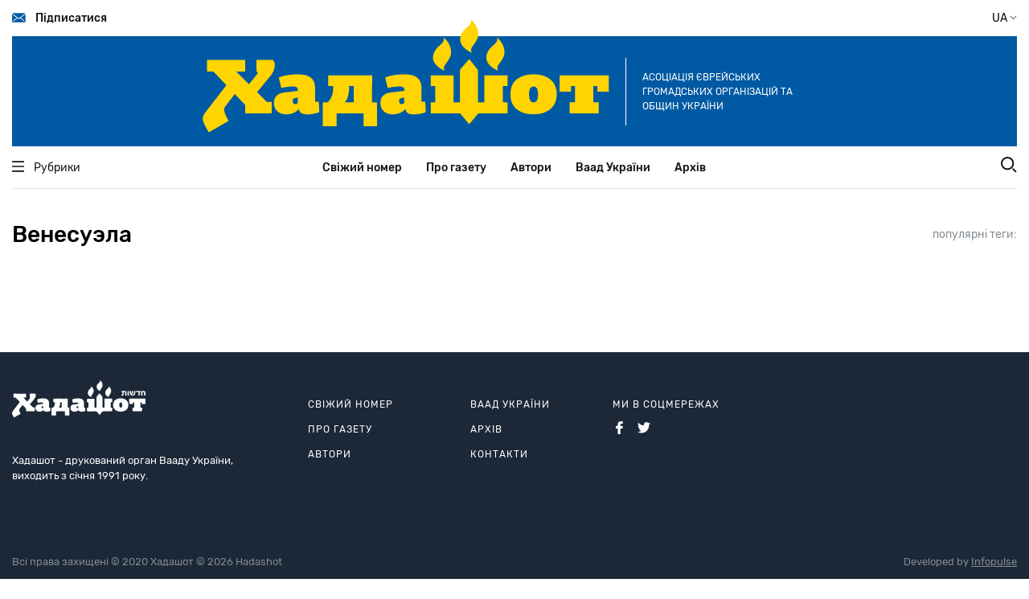

--- FILE ---
content_type: text/html; charset=UTF-8
request_url: http://remote.hadashot.kiev.ua/uk/tags/venesuela
body_size: 5484
content:
<!DOCTYPE html>
<html lang="uk" dir="ltr" prefix="content: http://purl.org/rss/1.0/modules/content/  dc: http://purl.org/dc/terms/  foaf: http://xmlns.com/foaf/0.1/  og: http://ogp.me/ns#  rdfs: http://www.w3.org/2000/01/rdf-schema#  schema: http://schema.org/  sioc: http://rdfs.org/sioc/ns#  sioct: http://rdfs.org/sioc/types#  skos: http://www.w3.org/2004/02/skos/core#  xsd: http://www.w3.org/2001/XMLSchema# ">
  <head>
    <meta charset="utf-8" />
<script>(function(i,s,o,g,r,a,m){i["GoogleAnalyticsObject"]=r;i[r]=i[r]||function(){(i[r].q=i[r].q||[]).push(arguments)},i[r].l=1*new Date();a=s.createElement(o),m=s.getElementsByTagName(o)[0];a.async=1;a.src=g;m.parentNode.insertBefore(a,m)})(window,document,"script","https://www.google-analytics.com/analytics.js","ga");ga("create", "UA-29141901-2", {"cookieDomain":"auto"});ga("set", "anonymizeIp", true);ga("send", "pageview");</script>
<link rel="canonical" href="http://www.ww.hadashot.kiev.ua/ru/tags/venesuela" />
<meta name="Generator" content="Drupal 8 (https://www.drupal.org)" />
<meta name="MobileOptimized" content="width" />
<meta name="HandheldFriendly" content="true" />
<meta name="viewport" content="width=device-width, initial-scale=1.0" />
<link rel="shortcut icon" href="/core/misc/favicon.ico" type="image/vnd.microsoft.icon" />
<link rel="alternate" hreflang="ru" href="http://www.ww.hadashot.kiev.ua/ru/tags/venesuela" />
<link rel="delete-form" href="/ru/taxonomy/term/182/delete" />
<link rel="edit-form" href="/ru/taxonomy/term/182/edit" />
<link rel="drupal:content-translation-overview" href="/ru/taxonomy/term/182/translations" />
<link rel="drupal:content-translation-add" href="/ru/taxonomy/term/182/translations/add" />
<link rel="drupal:content-translation-edit" href="/ru/taxonomy/term/182/translations/edit" />
<link rel="drupal:content-translation-delete" href="/ru/taxonomy/term/182/translations/delete" />

    <title>Венесуэла | Хадашот новости еврейской жизни в Украине</title>
    <link rel="stylesheet" media="all" href="/core/themes/stable/css/system/components/ajax-progress.module.css?t7iein" />
<link rel="stylesheet" media="all" href="/core/themes/stable/css/system/components/align.module.css?t7iein" />
<link rel="stylesheet" media="all" href="/core/themes/stable/css/system/components/autocomplete-loading.module.css?t7iein" />
<link rel="stylesheet" media="all" href="/core/themes/stable/css/system/components/fieldgroup.module.css?t7iein" />
<link rel="stylesheet" media="all" href="/core/themes/stable/css/system/components/container-inline.module.css?t7iein" />
<link rel="stylesheet" media="all" href="/core/themes/stable/css/system/components/clearfix.module.css?t7iein" />
<link rel="stylesheet" media="all" href="/core/themes/stable/css/system/components/details.module.css?t7iein" />
<link rel="stylesheet" media="all" href="/core/themes/stable/css/system/components/hidden.module.css?t7iein" />
<link rel="stylesheet" media="all" href="/core/themes/stable/css/system/components/item-list.module.css?t7iein" />
<link rel="stylesheet" media="all" href="/core/themes/stable/css/system/components/js.module.css?t7iein" />
<link rel="stylesheet" media="all" href="/core/themes/stable/css/system/components/nowrap.module.css?t7iein" />
<link rel="stylesheet" media="all" href="/core/themes/stable/css/system/components/position-container.module.css?t7iein" />
<link rel="stylesheet" media="all" href="/core/themes/stable/css/system/components/progress.module.css?t7iein" />
<link rel="stylesheet" media="all" href="/core/themes/stable/css/system/components/reset-appearance.module.css?t7iein" />
<link rel="stylesheet" media="all" href="/core/themes/stable/css/system/components/resize.module.css?t7iein" />
<link rel="stylesheet" media="all" href="/core/themes/stable/css/system/components/sticky-header.module.css?t7iein" />
<link rel="stylesheet" media="all" href="/core/themes/stable/css/system/components/system-status-counter.css?t7iein" />
<link rel="stylesheet" media="all" href="/core/themes/stable/css/system/components/system-status-report-counters.css?t7iein" />
<link rel="stylesheet" media="all" href="/core/themes/stable/css/system/components/system-status-report-general-info.css?t7iein" />
<link rel="stylesheet" media="all" href="/core/themes/stable/css/system/components/tabledrag.module.css?t7iein" />
<link rel="stylesheet" media="all" href="/core/themes/stable/css/system/components/tablesort.module.css?t7iein" />
<link rel="stylesheet" media="all" href="/core/themes/stable/css/system/components/tree-child.module.css?t7iein" />
<link rel="stylesheet" media="all" href="/themes/hadashot/dist/main.css?t7iein" />

    
<!--[if lte IE 8]>
<script src="/core/assets/vendor/html5shiv/html5shiv.min.js?v=3.7.3"></script>
<![endif]-->

  </head>
  <body>
        <a href="#main-content" class="visually-hidden focusable">
      Перейти до основного вмісту
    </a>
    
      <div class="dialog-off-canvas-main-canvas" data-off-canvas-main-canvas>
    <header class="header" id="header">
  <div class="container position-relative">
    <div class="navbar navbar-top desktop-only-t">
      <a href="#" class="navbar-top__link navbar-link subscribe">
        <i class="icon icon-envelope"></i>
        Підписатися
      </a>
      <div class="navbar-top__button change-language-button">
         UA         <i class="icon icon-angle"></i>
        <span class="languages">
                    <a href="/ru/tags/venesuela" class="languages__button ">RU</a>
                    <a href="/uk/tags/venesuela" class="languages__button  active ">UA</a>
        </span>
      </div>
    </div>
    <!--        MOBILE         -->
    <div class="container mobile-only-t navbar-top">
      <div class="navbar fixed">
        <a href="#" class="navbar-top__link navbar-link mobile-menu__open-button">
          <i class="icon icon-burger"></i>
        </a>
        <a href="#" class="navbar-top__link navbar-link search__link">
          <i class="icon icon-search"></i>
        </a>
      </div>
      <div class="row aside-wrap">
        <div class="col-md-12">
          <div class="position-relative">
            <form class="search-wrap" action="/search/node" method="get">
  <div>
    <input type="text" class="search-wrap__input" placeholder="Пошук" name="keys">
    <input type="submit" class="search-wrap__submit">
  </div>
</form>
          </div>
        </div>
      </div>
      <div class="mobile-menu">
        <div class="navbar">
          <a href="#" class="navbar-top__link navbar-link mobile-menu__close-button">
            <i class="icon icon-close"></i>
          </a>
          <div class="navbar-top__button change-language-button">
             UA             <i class="icon icon-angle"></i>
            <span class="languages">
                            <a href="/ru/tags/venesuela" class="languages__button ">RU</a>
                            <a href="/uk/tags/venesuela" class="languages__button  active ">UA</a>
                        </span>
          </div>
        </div>
        <nav class="mobile-menu__navigation">
          <ul class="mobile-menu__navigation-list">
            <li>
              <a href="#" class="open-inner-menu"><span>Рубрики</span> <i class="icon icon-angle"></i></a>
              <ul class="mobile-menu__navigation-list-inner" style="display: none;">
                                  <li><a href="/uk/taxonomy/term/3433">Серйозна розмова</a></li>
                                  <li><a href="/uk/taxonomy/term/3497">Єврейська Україна</a></li>
                                  <li><a href="/uk/taxonomy/term/3498">Jewish world</a></li>
                                  <li><a href="/uk/taxonomy/term/3499">Думка</a></li>
                                  <li><a href="/uk/taxonomy/term/3500">Ізраїль та ізраїльтяни</a></li>
                                  <li><a href="/uk/taxonomy/term/3501">Ракурс</a></li>
                                  <li><a href="/uk/taxonomy/term/3502">Особистість</a></li>
                                  <li><a href="/uk/taxonomy/term/3503">Інтерв&#039;ю</a></li>
                                  <li><a href="/uk/taxonomy/term/3582">Ноу-хау</a></li>
                                  <li><a href="/uk/taxonomy/term/3504">Проблема</a></li>
                                  <li><a href="/uk/taxonomy/term/3505">Сторінки історії</a></li>
                                  <li><a href="/uk/taxonomy/term/3506">Таємне і явне</a></li>
                                  <li><a href="/uk/taxonomy/term/3507">Антисемітизм</a></li>
                                  <li><a href="/uk/taxonomy/term/3508">Art</a></li>
                                  <li><a href="/uk/taxonomy/term/3581">Спорт</a></li>
                                  <li><a href="/uk/taxonomy/term/36">Книжкова полиця</a></li>
                                  <li><a href="/uk/taxonomy/term/3509">Шоа</a></li>
                                  <li><a href="/uk/taxonomy/term/3510">Фільм, фільм, фільм</a></li>
                              </ul>
            </li>
                          <li>
                <a href="/uk">Свіжий номер</a>
              </li>
                          <li>
                <a href="/uk/about">Про газету</a>
              </li>
                          <li>
                <a href="/uk/authors">Автори</a>
              </li>
                          <li>
                <a href="/uk/vaad-ukraine">Ваад України</a>
              </li>
                          <li>
                <a href="http://archive.hadashot.kiev.ua/">Архів</a>
              </li>
                      </ul>
        </nav>
        <div class="socials-links">
          <a href="https://www.facebook.com/InfopulseGlobal" class="socials-links__item facebook"
             target="_blank"></a>
          <a href="https://twitter.com/InfopulseGlobal" class="socials-links__item twitter"
             target="_blank"></a>
        </div>
        <div class="subscribe">
          <a href="#" class="button-default subscribe">Підписатися</a>
        </div>
        <div class="mask"></div>
      </div>
    </div>
    <!--        MOBILE END        -->
    <div class="banner banner-header">
      <a href="/uk" class="banner-header__link">
        <img src="/themes/hadashot/dist/images/logo.svg" alt="Hadashot">
      </a>
      <p class="banner-header__title desktop-only-m">
        Асоціація єврейських громадських організацій та общин України
      </p>
    </div>
    <div class="navbar-bottom">
      <div class="container">
        <div class="row navbar">
          <div class="heading col-md-2">
            <a href="#" class="heading__link navbar-link">
              <i class="icon icon-burger"></i>
              Рубрики
            </a>
          </div>
          <nav class="navigation col-md-8">
            <ul class="navigation-list">
                              <li class="navigation-list__item">
                  <a href="/uk">Свіжий номер</a>
                </li>
                              <li class="navigation-list__item">
                  <a href="/uk/about">Про газету</a>
                </li>
                              <li class="navigation-list__item">
                  <a href="/uk/authors">Автори</a>
                </li>
                              <li class="navigation-list__item">
                  <a href="/uk/vaad-ukraine">Ваад України</a>
                </li>
                              <li class="navigation-list__item">
                  <a href="http://archive.hadashot.kiev.ua/">Архів</a>
                </li>
                          </ul>
          </nav>
          <div class="search col-md-2">
            <a href="#" class="search__link">
              <i class="icon icon-search"></i>
            </a>
          </div>
        </div>
        <div class="row aside-wrap">
          <div class="col-md-12">
            <div class="position-relative">
              <aside class="heading-wrap">
                <ul class="heading-list">
                                      <li><a href="/uk/taxonomy/term/3433" class="heading-list__item heading-item">Серйозна розмова</a></li>
                                      <li><a href="/uk/taxonomy/term/3497" class="heading-list__item heading-item">Єврейська Україна</a></li>
                                      <li><a href="/uk/taxonomy/term/3498" class="heading-list__item heading-item">Jewish world</a></li>
                                      <li><a href="/uk/taxonomy/term/3499" class="heading-list__item heading-item">Думка</a></li>
                                      <li><a href="/uk/taxonomy/term/3500" class="heading-list__item heading-item">Ізраїль та ізраїльтяни</a></li>
                                      <li><a href="/uk/taxonomy/term/3501" class="heading-list__item heading-item">Ракурс</a></li>
                                      <li><a href="/uk/taxonomy/term/3502" class="heading-list__item heading-item">Особистість</a></li>
                                      <li><a href="/uk/taxonomy/term/3503" class="heading-list__item heading-item">Інтерв&#039;ю</a></li>
                                      <li><a href="/uk/taxonomy/term/3582" class="heading-list__item heading-item">Ноу-хау</a></li>
                                      <li><a href="/uk/taxonomy/term/3504" class="heading-list__item heading-item">Проблема</a></li>
                                      <li><a href="/uk/taxonomy/term/3505" class="heading-list__item heading-item">Сторінки історії</a></li>
                                      <li><a href="/uk/taxonomy/term/3506" class="heading-list__item heading-item">Таємне і явне</a></li>
                                      <li><a href="/uk/taxonomy/term/3507" class="heading-list__item heading-item">Антисемітизм</a></li>
                                      <li><a href="/uk/taxonomy/term/3508" class="heading-list__item heading-item">Art</a></li>
                                      <li><a href="/uk/taxonomy/term/3581" class="heading-list__item heading-item">Спорт</a></li>
                                      <li><a href="/uk/taxonomy/term/36" class="heading-list__item heading-item">Книжкова полиця</a></li>
                                      <li><a href="/uk/taxonomy/term/3509" class="heading-list__item heading-item">Шоа</a></li>
                                      <li><a href="/uk/taxonomy/term/3510" class="heading-list__item heading-item">Фільм, фільм, фільм</a></li>
                                  </ul>
              </aside>
              <form class="search-wrap" action="/search/node" method="get">
  <div>
    <input type="text" class="search-wrap__input" placeholder="Пошук" name="keys">
    <input type="submit" class="search-wrap__submit">
  </div>
</form>
            </div>
          </div>
        </div>
      </div>
    </div>

    <div class="modal modal-subscribe">
      <div class="modal-content">
        <a href="#" class="modal__close">
          <i class="icon icon-close"></i>
        </a>
        <img class="subscription-form__image" src="/themes/hadashot/dist/images/mail-img.svg" alt="Mail to us">
        <form action="#" class="site-form subscription-form__form">
          <h3 class="subscription-form__heading mb-3">Немає часу відвідувати сайт? Підпишіться на розсилку і отримуйте найважливіше в одному листі</h3>
          <div class="subscription-form__fields">
            <div class="fields__item">
              <label class="label" for="modal-email">Ваш email</label>
              <input type="email" data-validate="email" id="modal-email" class="fields__input subscription-form__email">
              <div class="fields__error-message"></div>
            </div>
            <input type="submit" class="subscription-form__submit button-default" value="Підписатися">
          </div>
        </form>
        <div class="thanks-popup success">
          <b>Отлично, вы подписаны на нашу рассылку!</b>
        </div>
        <div class="thanks-popup already-exists">
          <span>Ранее вы уже были подписаны на нашу рассылку</span>
        </div>
      </div>
    </div>
  </div>
</header>
<meta property="fb:app_id" content="2990916950931571" />

<main class="main" id="main">
    <section class="articles">
    <div class="container flex-between heading-wrap">
      <h2>Венесуэла</h2>
      <div class="tags">
        <span class="tags__label my-xl-0 my-3">популярні теги:</span>
        <div class="tags__wrap">
                  </div>
      </div>
    </div>
    <div class="container">
      <div class="row">
                                      </div>
      <div class="comments-load-more centered-link">
        
      </div>
    </div>
  </section>
</main>

<footer class="footer" id="footer">
  <div class="container">
    <div class="row footer-top">
      <div class="col-lg-3 col-sm-5">
        <a href="/html" class="footer__logo">
          <img src="/themes/hadashot/dist/images/logo-footer.svg" alt="Hadashot">
        </a>
        <p class="footer__text">Хадашот - друкований орган Вааду України, виходить з січня 1991 року.</p>
      </div>
      <div class="col-sm-3 col-lg-4 col-6 offset-md-1  offset-lg-0">
        <nav class="footer__navigation">
          <ul>
                          <li>
                <a href="/uk">Свіжий номер</a>
              </li>
                          <li>
                <a href="/uk/about">Про газету</a>
              </li>
                          <li>
                <a href="/uk/authors">Автори</a>
              </li>
                      </ul>
          <ul>
                          <li>
                <a href="/uk/vaad-ukraine">Ваад України</a>
              </li>
                          <li>
                <a href="/uk/archive">Архів</a>
              </li>
                          <li>
                <a href="/uk/contact">Контакти</a>
              </li>
                      </ul>
        </nav>
      </div>
      <div class="col-sm-3 col-lg-2 col-6  socials-wrap">
        <div class="socials">
          <p class="socials-description">Ми в соцмережах</p>
          <div class="socials-links">
            <a href="http://www.facebook.com/hadashot.news" class="socials-links__item facebook"
               target="_blank"></a>
            <a href="https://twitter.com/hadashot_ua" class="socials-links__item twitter"
               target="_blank"></a>
          </div>
        </div>
      </div>
      <div class="col-lg-3 col-sm-5 col-10 mt-lg-0 mt-3">
        <div class="fb-page" data-href="https://www.facebook.com/hadashot.news/" data-tabs="" data-width=""
             data-height="" data-small-header="false" data-adapt-container-width="true" data-hide-cover="false"
             data-show-facepile="true">
          <blockquote cite="https://www.facebook.com/hadashot.news/" class="fb-xfbml-parse-ignore"><a
              href="https://www.facebook.com/hadashot.news/">Газета &quot;Хадашот&quot;</a>
          </blockquote>
        </div>
        <script async defer crossorigin="anonymous"
                src="https://connect.facebook.net/ru_RU/sdk.js#xfbml=1&version=v5.0"></script>
      </div>
      <div class="col-lg-3 col-sm-5 mt-lg-0 col-10 mt-3 offset-md-1">
        <div class="sinoptik-wrap__mobile">

        </div>
      </div>
    </div>
    <div class="footer-bottom mt-5">
      <p class="copy">Всі права захищені © 2020 Хадашот © 2026 Hadashot</p>
      <p class="site-author">Developed by <a href="https://www.infopulse.com/" target="_blank">Infopulse</a></p>
    </div>
      <!--LiveInternet counter--><a href="https://www.liveinternet.ru/click"
                                    target="_blank"><img id="licnt41A6" width="88" height="31" style="border:0"
                                                         title="LiveInternet: показане число переглядів і відвідувачів за 24 години"
                                                         src="[data-uri]"
                                                         alt=""/></a><script>(function(d,s){d.getElementById("licnt41A6").src=
                "https://counter.yadro.ru/hit?t54.11;r"+escape(d.referrer)+
                ((typeof(s)=="undefined")?"":";s"+s.width+"*"+s.height+"*"+
                        (s.colorDepth?s.colorDepth:s.pixelDepth))+";u"+escape(d.URL)+
                ";h"+escape(d.title.substring(0,150))+";"+Math.random()})
        (document,screen)</script><!--/LiveInternet-->
  </div>
</footer>

  </div>

    
    <script type="application/json" data-drupal-selector="drupal-settings-json">{"path":{"baseUrl":"\/","scriptPath":null,"pathPrefix":"uk\/","currentPath":"taxonomy\/term\/182","currentPathIsAdmin":false,"isFront":false,"currentLanguage":"uk"},"pluralDelimiter":"\u0003","suppressDeprecationErrors":true,"google_analytics":{"trackOutbound":true,"trackMailto":true,"trackDownload":true,"trackDownloadExtensions":"7z|aac|arc|arj|asf|asx|avi|bin|csv|doc(x|m)?|dot(x|m)?|exe|flv|gif|gz|gzip|hqx|jar|jpe?g|js|mp(2|3|4|e?g)|mov(ie)?|msi|msp|pdf|phps|png|ppt(x|m)?|pot(x|m)?|pps(x|m)?|ppam|sld(x|m)?|thmx|qtm?|ra(m|r)?|sea|sit|tar|tgz|torrent|txt|wav|wma|wmv|wpd|xls(x|m|b)?|xlt(x|m)|xlam|xml|z|zip","trackDomainMode":1},"user":{"uid":0,"permissionsHash":"e658573dd0a4ba3b866806c7bc5bdceab86770f2bcb19013041099d17d1cc177"}}</script>
<script src="/core/assets/vendor/jquery/jquery.min.js?v=3.5.1"></script>
<script src="/core/misc/drupalSettingsLoader.js?v=8.9.20"></script>
<script src="/sites/default/files/languages/uk_u4RNaA6cKZpJKCYNpNXvxfnv3uZwX4dgTYSidcnydoE.js?t7iein"></script>
<script src="/core/misc/drupal.js?v=8.9.20"></script>
<script src="/core/misc/drupal.init.js?v=8.9.20"></script>
<script src="/modules/contrib/google_analytics/js/google_analytics.js?v=8.9.20"></script>
<script src="/themes/hadashot/dist/main.js?t7iein"></script>

  </body>
</html>
